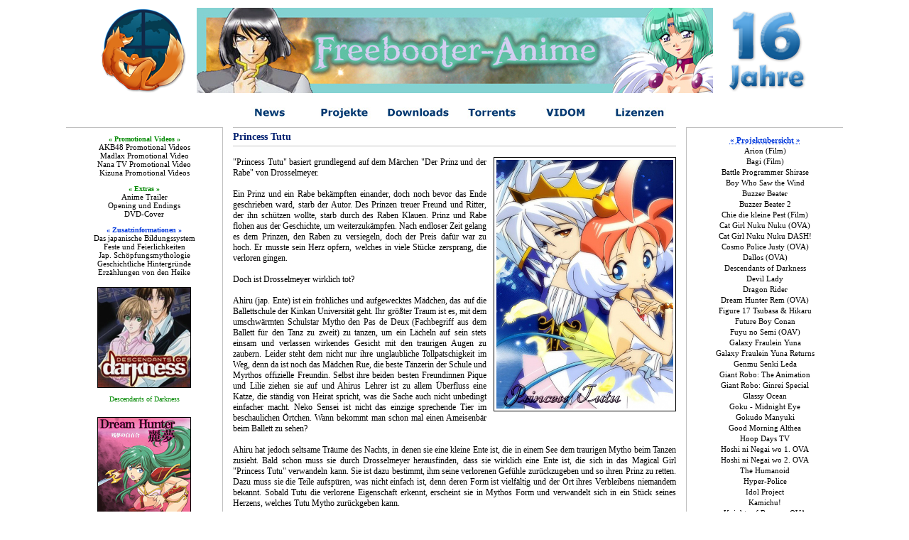

--- FILE ---
content_type: text/html; charset=windows-1252
request_url: https://freebooter-anime.com/?loc3=tutu&loc4=navi_rechts1
body_size: 6882
content:
<!DOCTYPE html PUBLIC "-//W3C//DTD HTML 4.01 Transitional//EN">

<html>

	<head>
		<meta http-equiv="content-type" content="text/html;charset=iso-8859-1">
		<meta name="generator" content="Adobe GoLive">
		<link rel="stylesheet" type="text/css" href="./css/basic.css">
		<link rel="stylesheet" type="text/css" href="./css/layout.css">
		<title>FREEBOOTER - ANIME</title>
	  <link rel="shortcut icon" href="favicon.ico" type="image/x-icon">
	  <style></style>
	  
<body bgcolor="#ffffff">

<center>
<table>
	<tr align="center">
		<td colspan="3">
		<div id="kopfbereich">
		<img src="./images/firefox.png" alt="Firefox Only" title="Firefox Only">&nbsp;&nbsp;
	  <a href="index.php"><img src="./images/logo.jpg" alt="FREEBOOTER - ANIME Logo" title="FREEBOOTER - ANIME"></a>&nbsp;&nbsp;
		<img src="./images/ns_16.png" alt="Firefox Only" title="15 Jahre Freebooter-Anime">
    </div>
		</td>
	</tr>

	<tr>
		<td colspan="3" align="center">
			<div id="navihor"><center>
  <table>
    <tr>
      <td><a href="?loc3=news&loc4=navi_rechts1" class="news"></td>
      <td><a href="?loc3=releases&loc4=navi_rechts1" class="projekte"></td>
      <td><a href="?loc3=dll_news&loc4=navi_rechts1" class="downloads"></td>
      <td><a href="?loc3=torrent_dll&loc4=navi_rechts1" class="torrents"></td>
      <td><a href="http://www.vidom.org" target="_blank" class="vidom"></td>
      <td><a href="?loc3=lizenzen&loc4=navi_rechts1" class="lizenzen"></td>
<!--
      <td><a href="http://www.flf-book.de/Benutzer/skarloc.htm" target="_blank" class="gb"></td>
-->
    </tr>
  </table>
</center>


</div>
		</td>
	</tr>

	<tr>
    <td width="200">
	     <div id="navilinks"><center>
<!--<img src="./images/boxhead_rechts.gif" alt="Promotional Videos" title="Promotional Videos">-->
<b id="gruen">« Promotional Videos »</b>
<br />
<a href="?loc3=akb48&loc4=navi_rechts1" id="klein">AKB48 Promotional Videos</a> <br />
<a href="?loc3=mnpv&loc4=navi_rechts1" id="klein">Madlax Promotional Video</a> <br />
<a href="?loc3=npv&loc4=navi_rechts1" id="klein">Nana TV Promotional Video</a> <br />
<a href="?loc3=pvs&loc4=navi_rechts1" id="klein">Kizuna Promotional Videos</a> <br />
<br />

<!--<img src="./images/boxhead_rechts.gif" alt="Extras" title="Extras">-->
<b id="gruen">« Extras »</b>
<br />
<a href="?loc3=trailer&loc4=navi_rechts1" id="klein">Anime Trailer</a> <br />
<a href="http://www.vidom.org/index.php?loc3=oped" id="klein">Opening und Endings</a> <br />
<a href="http://www.vidom.org/index.php?loc3=cover" id="klein">DVD-Cover</a> <br />
<br />

<!--<img src="./images/boxhead_rechts.gif" alt="Release - Info" title="Releases - Info">-->
<b id="blau">« Zusatzinformationen »</b>
<br />
<a href="?loc3=schule&loc4=navi_rechts1" id="klein">Das japanische Bildungssystem</a> <br />
<a href="?loc3=feste&loc4=navi_rechts1" id="klein">Feste und Feierlichkeiten</a> <br />
<a href="?loc3=japan&loc4=navi_rechts1" id="klein">Jap. Schöpfungsmythologie</a> <br />
<a href="?loc3=geschichte&loc4=navi_rechts1" id="klein">Geschichtliche Hintergründe</a> <br />
<a href="?loc3=heike&loc4=navi_rechts1" id="klein">Erzählungen von den Heike</a> <br />

<table cellspacing="0" cellpadding="5">


<!-- ******************** -->

  <tr align="center" height="5">
    <td></td>
  </tr>
  
  <tr align="center">
    <td>
      <img src="./images/releases/dod/dod-k.jpg" 
         title="Descendants of Darkness" style="border: 1px solid black;" alt=""></a>
    </td>

  <tr align="center">
  <td><a href="?loc3=dod&loc4=navi_rechts1" id="tab_klein"><font id="gruen">Descendants of Darkness</font></td>
  
<!-- ******************** -->

  <tr align="center" height="5">
    <td></td>
  </tr>
  
  <tr align="center">
    <td>
      <img src="./images/releases/rem/dhr-k.png" 
         title="Dream Hunter Rem (OAV)" style="border: 1px solid black;" alt=""></a>
    </td>

  <tr align="center">
  <td><a href="?loc3=rem&loc4=navi_rechts1" id="tab_klein"><font id="gruen">Dream Hunter Rem</font></td>

<!-- ******************** -->

  <tr align="center" height="5">
    <td></td>
  </tr>
  
  <tr align="center">
    <td>
      <img src="./images/releases/lum/lum_k.png" 
         title="Urusei Yatsura TV" style="border: 1px solid black;" alt=""></a>
    </td>

  <tr align="center">
  <td><a href="?loc3=lum_tv&loc4=navi_rechts1" id="tab_klein"><font id="blau">Urusei Yatsura TV</font></td>

<!-- ******************** -->

  <tr align="center" height="5">
    <td></td>
  </tr>
  
  <tr align="center">
    <td>
      <img src="./images/releases/akb48/akb48k.jpg" 
         title="AKB48 Promotional Videos" style="border: 1px solid black;" alt=""></a>
    </td>

  <tr align="center">
  <td><a href="?loc3=akb48&loc4=navi_rechts1" id="tab_klein"><font id="gruen">AKB48 Promotional Videos</font></td>

<!-- ******************** -->

  <tr align="center" height="5">
    <td></td>
  </tr>
  
  <tr align="center">
    <td>
      <img src="./images/releases/bb/bb_2k.png" 
         title="Buzzer Beater, die 2. Staffel" style="border: 1px solid black;" alt=""></a>
    </td>

  <tr align="center">
  <td><a href="?loc3=bb2&loc4=navi_rechts1" id="tab_klein"><font id="gruen">Buzzer Beater, die 2. Staffel (fin)</font></td>

<!-- ******************** -->

  <tr align="center" height="5">
    <td></td>
  </tr>
  
  <tr align="center">
    <td>
      <img src="./images/releases/bb/bb_k.png" 
         title="Buzzer Beater" style="border: 1px solid black;" alt=""></a>
    </td>

  <tr align="center">
  <td><a href="?loc3=bb&loc4=navi_rechts1" id="tab_klein"><font id="gruen">Buzzer Beater 1. Serie (fin)</font></td>

<!-- ******************** -->

  <tr align="center" height="5">
    <td></td>
  </tr>
  
  <tr align="center">
    <td>
      <img src="./images/releases/hd/hd_k.png" 
         title="Hoop Days TV" style="border: 1px solid black;" alt=""></a>
    </td>

  <tr align="center">
  <td><a href="?loc3=hd&loc4=navi_rechts1" id="tab_klein"><font id="gruen">Hoop Days TV (fin)</font></td>

<!-- ******************** -->

  <tr align="center" height="5">
    <td></td>
  </tr>
  
  <tr align="center">
    <td>
      <img src="./images/releases/nabari/nabari_k.jpg" 
         title="Nabari no Ou" style="border: 1px solid black;" alt=""></a>
    </td>

  <tr align="center">
  <td><a href="?loc3=nabari&loc4=navi_rechts1" id="tab_klein"><font id="gruen">Nabari no Ou (fin)</font></td>

<!-- ******************** -->
 
  <tr align="center" height="5">
    <td></td>
  </tr>
  
  <tr align="center">
    <td>
      <img src="./images/releases/saiun/saiun01_k.jpg" 
         title="Saiunkoku Monogatari 2. Serie" style="border: 1px solid black;" alt=""></a>
    </td>

  <tr align="center">
  <td><a href="?loc3=saiun&loc4=navi_rechts1" id="tab_klein"><font id="gruen">Saiunkoku Monogatari 2. Serie</font></td>

<!-- ******************** -->

  <tr align="center" height="5">
    <td></td>
  </tr>
  
  <tr align="center">
    <td>
      <img src="./images/releases/nnd/nuku_dash_k2.png" 
         title="Cat Girl Nuku Nuku DASH!" style="border: 1px solid black;" alt=""></a>
    </td>

  <tr align="center">
  <td><a href="?loc3=nnd&loc4=navi_rechts1" id="tab_klein"><font id="gruen">Cat Girl Nuku Nuku DASH!</font></td>

<!-- ******************** -->

  <tr align="center" height="5">
    <td></td>
  </tr>
  
  <tr align="center">
    <td>
      <a href="./images/releases/info/aki_16_wochen.jpg" target="_blank">
      <img src="./images/fox.jpg" 
         title="Aki, 16 Wochen alt" style="border: 1px solid black;" alt=""></a>
    </td>

  <tr align="center">
    <td><font id="rot">Ich weiß es nicht…</font></td>
  </tr> 
</table>

</center>
</div>
		</td>

		<td>
      <div id="inhalt"><h3>Princess Tutu</h3>

<!-- Beschreibungstext mit Bild-->

<br />
<div align="justify">
<img src="./images/releases/tutu/tutu_g.jpg" alt="Bild: Princess Tutu" 
title="Princess Tutu" style="float: right; align: right; padding: 3px; margin: 0px;
margin-left: 10px; margin-bottom: 20px; border: 1px solid black;>

<div align="justify" >
"Princess Tutu" basiert grundlegend auf dem Märchen "Der Prinz und der Rabe"
von Drosselmeyer. 
<br /><br />
Ein Prinz und ein Rabe bekämpften einander, doch noch bevor das Ende geschrieben
ward, starb der Autor. Des Prinzen treuer Freund und Ritter, der ihn schützen
wollte, starb durch des Raben Klauen. Prinz und Rabe flohen aus der Geschichte,
um weiterzukämpfen. Nach endloser Zeit gelang es dem Prinzen, den Raben zu
versiegeln, doch der Preis dafür war zu hoch. Er musste sein Herz opfern, welches
in viele Stücke zersprang, die verloren gingen.
<br /><br />
Doch ist Drosselmeyer wirklich tot?
<br /><br />
Ahiru (jap. Ente) ist ein fröhliches und aufgewecktes Mädchen, das auf die
Ballettschule der Kinkan Universität geht. Ihr größter Traum ist es, mit dem
umschwärmten Schulstar Mytho den Pas de Deux (Fachbegriff aus dem Ballett für den
Tanz zu zweit) zu tanzen, um ein Lächeln auf sein stets einsam und verlassen
wirkendes Gesicht mit den traurigen Augen zu zaubern. Leider steht dem nicht nur
ihre unglaubliche Tollpatschigkeit im Weg, denn da ist noch das Mädchen Rue, die
beste Tänzerin der Schule und Myrthos offizielle Freundin. Selbst ihre beiden
besten Freundinnen Pique und Lilie ziehen sie auf und Ahirus Lehrer ist zu allem
Überfluss eine Katze, die ständig von Heirat spricht, was die Sache auch nicht
unbedingt einfacher macht. Neko Sensei ist nicht das einzige sprechende Tier im
beschaulichen Örtchen. Wann bekommt man schon mal einen Ameisenbär beim Ballett
zu sehen?
<br /><br />
Ahiru hat jedoch seltsame Träume des Nachts, in denen sie eine kleine Ente ist,
die in einem See dem traurigen Mytho beim Tanzen zusieht. Bald schon muss sie
durch Drosselmeyer herausfinden, dass sie wirklich eine Ente ist, die sich in
das Magical Girl "Princess Tutu" verwandeln kann. Sie ist dazu bestimmt, ihm
seine verlorenen Gefühle zurückzugeben und so ihren Prinz zu retten. Dazu muss
sie die Teile aufspüren, was nicht einfach ist, denn deren Form ist vielfältig
und der Ort ihres Verbleibens niemandem bekannt. Sobald Tutu die verlorene
Eigenschaft erkennt, erscheint sie in Mythos Form und verwandelt sich in ein
Stück seines Herzens, welches Tutu Mytho zurückgeben kann.
<br /><br />
Ihr Gegenspieler hierbei ist das Mädchen Krähe, die Tochter des Raben aus dem
Märchen, die das Herz dem Raben opfern will, um ihn zu befreien. Fakir, der
undurchschaubare Freund Mythos, will ebenso verhindern, dass Mythos sein Herz
zurückerlangt, denn dann würde er auch wieder Gefühle wie Trauer, Wut und
Einsamkeit spüren.
<br /><br />
Und welchen Plan hat Drosselmeyer hier ausgeheckt?
<br /><br />
"Princess Tutu" ist ein Märchen, ein Melodram, Komödie und surrealistischer
Traum in einem. Es werden klassische Ballettstücke verwendet (Schwanensee,
Giselle... *v*) und viele Märchen aus Kindertagen neu erzählt und in den
Gesamtplot perfekt eingefügt. Die Animationen sind fabelhaft, dazu zart und
verspielt und Katou Nanae als Ahiru eine Wucht! Ich habe nichts gefunden, was
ich daran auszusetzen habe und das Ende... schaut Ihr Euch besser selbst an!
<br /><br /><font id="rot">
Die Fansub-Gruppe, die „Midori no Hibi“ untertitelt hat heißt „Project Messiah“,
kurz PM. Leider hat sie sich schon vor einiger Zeit aufgelöst.
<br /></font>

</div>
<!-- Tabelle für die Daten -->
<br />
<h4>Daten</h4>
<br />

<table>
  <tr>
    <td> 
      <img src="./images/releases/tutu/tutu_k.jpg" alt="Daten: Princess Tutu" 
      title="Princess Tutu" style="border: 1px solid black;">
    </td>
    
    <td valign="middle">
      <table>
        <tr>
          <td align="right"><b>Alternativer Titel</b></td>
          <td>La Magica Ballerina</td>
        </tr>
      
        <tr>
          <td align="right"><b>Erscheinungsjahr</b></td>
          <td>2002-2003</td>
        </tr>
        
        <tr>
          <td align="right"><b>Episodenanzahl</b></td>
          <td>26</td>
        </tr>
        
        <tr>
          <td align="right"><b>Studio</b></td>
          <td>Dentsu | IMAGICA Entertainment | KingRecords</td>
        </tr>
       
        <tr>
          <td align="right"><b>Genres</b></td>
          <td>Comedy, Fantasy, Magic, Music, Mystery, Romance</td>
        </tr>
        
        <tr>
          <td align="right"><b>Opening</b></td>
        <td>"Morning Grace" von Ritsuko Okazaki</td>
          
        <tr>
          <td align="right"><b>Ending</b></td>
          <td>"Watashi No Ai Wa Chiisaikeredo" von Ritsuko Okazaki</td>
        <tr>
      </table>  
    </td>
  </tr>
</table>

<!-- Screenshots -->

<br />
<h4>Screenshots</h4>
<br />

<table cellspacing="0" cellpadding="3">
  <tr>
    <td>
        <a href="./images/releases/tutu/tutu1.jpg" target="_blank">
        <img src="./images/releases/tutu/tutu1k.jpg" alt="Screenshot: 1" title="Bild vergrößern"
        style="border: 1px solid black;"></a>
    </td>
    <td>
        <a href="./images/releases/tutu/tutu2.jpg" target="_blank">
        <img src="./images/releases/tutu/tutu2k.jpg" alt="Screenshot: 2" title="Bild vergrößern"
        style="border: 1px solid black;"></a>
    </td>
    <td>
        <a href="./images/releases/tutu/tutu3.jpg" target="_blank">
        <img src="./images/releases/tutu/tutu3k.jpg" alt="Screenshot: 3" title="Bild vergrößern"
        style="border: 1px solid black;"></a>
    </td>
    <td>
        <a href="./images/releases/tutu/tutu4.jpg" target="_blank">
        <img src="./images/releases/tutu/tutu4k.jpg" alt="Screenshot: 4" title="Bild vergrößern"
        style="border: 1px solid black;"></a>
    </td>
  </tr>
</table>

<table cellspacing="0" cellpadding="3">
  <tr>
    <td>
        <a href="./images/releases/tutu/tutu5.jpg" target="_blank">
        <img src="./images/releases/tutu/tutu5k.jpg" alt="Screenshot: 5" title="Bild vergrößern"
        style="border: 1px solid black;"></a>
    </td>
    <td>
        <a href="./images/releases/tutu/tutu6.jpg" target="_blank">
        <img src="./images/releases/tutu/tutu6k.jpg" alt="Screenshot: 6" title="Bild vergrößern"
        style="border: 1px solid black;"></a>
    </td>
    <td>
        <a href="./images/releases/tutu/tutu7.jpg" target="_blank">
        <img src="./images/releases/tutu/tutu7k.jpg" alt="Screenshot: 7" title="Bild vergrößern"
        style="border: 1px solid black;"></a>
    </td>
    <td>
        <a href="./images/releases/tutu/tutu8.jpg" target="_blank">
        <img src="./images/releases/tutu/tutu8k.jpg" alt="Screenshot: 8" title="Bild vergrößern"
        style="border: 1px solid black;"></a>
    </td>
  </tr>
</table>

<!-- Releaseinfo und Download -->

<br />
<h4>Release - Info</h4>
<br />

<table cellspacing="0" cellpadding="6">
  <tr bgcolor="#dcb27d">
    <td id="kopf" colspan="7" align="center"><b>Princess Tutu</b></td>
  </tr>

  <tr bgcolor="#edd7bb">
    <td><b>01</b></td>
    <td colspan="6"><b>1. Akt: Kapitel des Eis - Der Nussknacker: Blumenwalzer</b></td>
  </tr>
  <tr bgcolor="#f5e9da">
    <td>25.08.2003</td>
    <td>DivX</td>
    <td>1. Version</td>    
    <td>640x480</td>    
    <td>size: 175.026.176 Bytes</td>
    <td>(166 MB) </td>    
    <td>crc: 11A31BBA</td>
  </tr>

  <tr bgcolor="#edd7bb">
    <td><b>02</b></td>
    <td colspan="6"><b>2. Akt: Kapitel des Eis - Schwanensee: Scene Finale</b></td>
  </tr>
  <tr bgcolor="#f5e9da">
    <td>25.08.2003</td>
    <td>DivX</td>
    <td>1. Version</td>    
    <td>640x480</td>    
    <td>size: 181.553.152 Bytes</td>
    <td>(173 MB) </td>    
    <td>crc: E3767C66</td>
  </tr>

  <tr bgcolor="#edd7bb">
    <td><b>03</b></td>
    <td colspan="6"><b>3. Akt: Kapitel des Eis - Dornröschen: Panorama</b></td>
  </tr>
  <tr bgcolor="#f5e9da">
    <td>25.08.2003</td>
    <td>DivX</td>
    <td>1. Version</td>    
    <td>640x480</td>    
    <td>size: 181.520.384 Bytes</td>
    <td>(173 MB) </td>    
    <td>crc: 8CC93127</td>
  </tr>

  <tr bgcolor="#edd7bb">
    <td><b>04</b></td>
    <td colspan="6"><b>4. Akt: Kapitel des Eis - Giselle</b></td>
  </tr>
  <tr bgcolor="#f5e9da">
    <td>29.09.2003</td>
    <td>DivX</td>
    <td>1. Version</td>    
    <td>640x480</td>    
    <td>size: 175.783.936 Bytes</td>
    <td>(167 MB) </td>    
    <td>crc: 1317700E</td>
  </tr>

  <tr bgcolor="#edd7bb">
    <td><b>05</b></td>
    <td colspan="6"><b>5. Akt: Kapitel des Eis - Bilder einer Ausstellung: Die Katakomben</b></td>
  </tr>
  <tr bgcolor="#f5e9da">
    <td>04.04.2004</td>
    <td>DivX</td>
    <td>1. Version</td>    
    <td>640x480</td>    
    <td>size: 177.207.296 Bytes</td>
    <td>(169 MB) </td>    
    <td>crc: B1411580</td>
  </tr>

  <tr bgcolor="#edd7bb">
    <td><b>06</b></td>
    <td colspan="6"><b>6. Akt: Kapitel des Eis - Dornröschen: Prolog</b></td>
  </tr>
  <tr bgcolor="#f5e9da">
    <td>04.04.2004</td>
    <td>DivX</td>
    <td>1. Version</td>    
    <td>640x480</td>    
    <td>size: 175.093.760 Bytes</td>
    <td>(167 MB) </td>    
    <td>crc: 0AC2BB40</td>
  </tr>

  <tr bgcolor="#edd7bb">
    <td><b>07</b></td>
    <td colspan="6"><b>7. Akt: Kapitel des Eis - An der schönen blauen Donau</b></td>
  </tr>
  <tr bgcolor="#f5e9da">
    <td>05.04.2004</td>
    <td>DivX</td>
    <td>1. Version</td>    
    <td>640x480</td>    
    <td>size: 179.912.704 Bytes</td>
    <td>(000 MB) </td>    
    <td>crc: 86C00FF6</td>
  </tr>

  <tr bgcolor="#edd7bb">
    <td><b>08</b></td>
    <td colspan="6"><b>8. Akt: Kapitel des Eis - Fantasie-Ouvertüre zu "Romeo und Julia"</b></td>
  </tr>
  <tr bgcolor="#f5e9da">
    <td>15.08.2004</td>
    <td>DivX</td>
    <td>1. Version</td>    
    <td>640x480</td>    
    <td>size: 145.068.032 Bytes</td>
    <td>(138 MB) </td>    
    <td>crc: FEC10727</td>
  </tr>

  <tr bgcolor="#edd7bb">
    <td><b>09</b></td>
    <td colspan="6"><b>9. Akt: Kapitel des Eis - Bilder einer Ausstellung: Alten Schloß</b></td>
  </tr>
  <tr bgcolor="#f5e9da">
    <td>21.09.2004</td>
    <td>DivX</td>
    <td>1. Version</td>    
    <td>640x480</td>    
    <td>size: 147.040.256 Bytes</td>
    <td>(140 MB) </td>    
    <td>crc: 33B4A15B</td>
  </tr>

  <tr bgcolor="#edd7bb">
    <td><b>10</b></td>
    <td colspan="6"><b>10.Akt: Kapitel des Eis - Aschenbrödel</b></td>
  </tr>
  <tr bgcolor="#f5e9da">
    <td>02.10.2004</td>
    <td>DivX</td>
    <td>1. Version</td>    
    <td>640x480</td>    
    <td>size: 143.163.392 Bytes</td>
    <td>(136 MB) </td>    
    <td>crc: A20A0696</td>
  </tr>

  <tr bgcolor="#edd7bb">
    <td><b>11</b></td>
    <td colspan="6"><b>11.Akt: Kapitel des Eis - La Sylphide</b></td>
  </tr>
  <tr bgcolor="#f5e9da">
    <td>28.10.2004</td>
    <td>DivX</td>
    <td>1. Version</td>    
    <td>640x480</td>    
    <td>size: 149.626.880 Bytes</td>
    <td>(142 MB) </td>    
    <td>crc: 403A444D</td>
  </tr>

  <tr bgcolor="#edd7bb">
    <td><b>12</b></td>
    <td colspan="6"><b>12.Akt: Kapitel des Eis - Scheherazade</b></td>
  </tr>
  <tr bgcolor="#f5e9da">
    <td>14.11.2004</td>
    <td>DivX</td>
    <td>1. Version</td>    
    <td>640x480</td>    
    <td>size: 137.488.384 Bytes</td>
    <td>(131 MB) </td>    
    <td>crc: 3E148BB5</td>
  </tr>

  <tr bgcolor="#edd7bb">
    <td><b>13</b></td>
    <td colspan="6"><b>13.Akt: Kapitel des Eis - Schwanensee</b></td>
  </tr>
  <tr bgcolor="#f5e9da">
    <td>10.12.2004</td>
    <td>DivX</td>
    <td>1. Version</td>    
    <td>640x480</td>    
    <td>size: 146.810.880 Bytes</td>
    <td>(140 MB) </td>    
    <td>crc: A0BC1BC8</td>
  </tr>

  <tr bgcolor="#edd7bb">
    <td><b>14</b></td>
    <td colspan="6"><b>14.Akt: Kapitel des Junges - Blumenwalzer</b></td>
  </tr>
  <tr bgcolor="#f5e9da">
    <td>06.08.2005</td>
    <td>DivX</td>
    <td>1. Version</td>    
    <td>640x480</td>    
    <td>size: 147.037.252 Bytes</td>
    <td>(140 MB) </td>    
    <td>crc: DE1ADF5F</td>
  </tr>

  <tr bgcolor="#edd7bb">
    <td><b>15</b></td>
    <td colspan="6"><b>15.Akt: Kapitel des Kükens - Coppelia</b></td>
  </tr>
  <tr bgcolor="#f5e9da">
    <td>09.09.2005</td>
    <td>DivX</td>
    <td>1. Version</td>    
    <td>640x480</td>    
    <td>size: 146.412.128 Bytes</td>
    <td>(139 MB) </td>    
    <td>crc: BF28D265</td>
  </tr>

  <tr bgcolor="#edd7bb">
    <td><b>16</b></td>
    <td colspan="6"><b>16.Akt: Kapitel des Kükens - Gebet einer Jungfrau</b></td>
  </tr>
  <tr bgcolor="#f5e9da">
    <td>12.10.2005</td>
    <td>DivX</td>
    <td>1. Version</td>    
    <td>640x480</td>    
    <td>size: 146.894.910 Bytes</td>
    <td>(140 MB) </td>    
    <td>crc: 836B73E1</td>
  </tr>

  <tr bgcolor="#edd7bb">
    <td><b>17</b></td>
    <td colspan="6"><b>17.Akt: Kapitel des Kükens - Carmen Aragonaise</b></td>
  </tr>
  <tr bgcolor="#f5e9da">
    <td>03.11.2005</td>
    <td>DivX</td>
    <td>1. Version</td>    
    <td>640x480</td>    
    <td>size: 147.548.716 Bytes</td>
    <td>(140 MB) </td>    
    <td>crc: D5A672BC</td>
  </tr>

  <tr bgcolor="#edd7bb">
    <td><b>18</b></td>
    <td colspan="6"><b>18.Akt: Kapitel des Kükens - Egmont Ouvertüre</b></td>
  </tr>
  <tr bgcolor="#f5e9da">
    <td>21.11.2005</td>
    <td>DivX</td>
    <td>1. Version</td>    
    <td>640x480</td>    
    <td>size: 145.583.794 Bytes</td>
    <td>(138 MB) </td>    
    <td>crc: DBB9F164</td>
  </tr>

  <tr bgcolor="#edd7bb">
    <td><b>19</b></td>
    <td colspan="6"><b>19.Akt: Kapitel des Kükens - Ein Sommernachtstraum</b></td>
  </tr>
  <tr bgcolor="#f5e9da">
    <td>08.12.2005</td>
    <td>DivX</td>
    <td>1. Version</td>    
    <td>640x480</td>    
    <td>size: 146.727.482 Bytes</td>
    <td>(139 MB) </td>    
    <td>crc: EC570C3C</td>
  </tr>

  <tr bgcolor="#edd7bb">
    <td><b>20</b></td>
    <td colspan="6"><b>20.Akt: Kapitel des Kükens - Die verkaufte Braut</b></td>
  </tr>
  <tr bgcolor="#f5e9da">
    <td>28.12.2005</td>
    <td>DivX</td>
    <td>1. Version</td>    
    <td>640x480</td>    
    <td>size: 146.895.222 Bytes</td>
    <td>(140 MB) </td>    
    <td>crc: 420C3A73</td>
  </tr>

  <tr bgcolor="#edd7bb">
    <td><b>21</b></td>
    <td colspan="6"><b>21.Akt: Kapitel des Kükens - Lieder ohne Worte</b></td>
  </tr>
  <tr bgcolor="#f5e9da">
    <td>30.01.2006</td>
    <td>DivX</td>
    <td>1. Version</td>    
    <td>640x480</td>    
    <td>size: 147.514.880 Bytes</td>
    <td>(140 MB) </td>    
    <td>crc: 342BF362</td>
  </tr>

  <tr bgcolor="#edd7bb">
    <td><b>22</b></td>
    <td colspan="6"><b>22.Akt: Kapitel des Kükens - Das große Tor von Kiew</b></td>
  </tr>
  <tr bgcolor="#f5e9da">
    <td>04.03.2006</td>
    <td>DivX</td>
    <td>1. Version</td>    
    <td>640x480</td>    
    <td>size: 146.828.748 Bytes</td>
    <td>(140 MB) </td>    
    <td>crc: C256CE73</td>
  </tr>

  <tr bgcolor="#edd7bb">
    <td><b>23</b></td>
    <td colspan="6"><b>23.Akt: Kapitel des Kükens - Ruslan und Ludmilla</b></td>
  </tr>
  <tr bgcolor="#f5e9da">
    <td>13.04.2006</td>
    <td>DivX</td>
    <td>1. Version</td>    
    <td>640x480</td>    
    <td>size: 146.784.150 Bytes</td>
    <td>(140 MB) </td>    
    <td>crc: EF1D2F70</td>
  </tr>

  <tr bgcolor="#edd7bb">
    <td><b>24</b></td>
    <td colspan="6"><b>24.Akt: Kapitel des Kükens - Danse Macabre</b></td>
  </tr>
  <tr bgcolor="#f5e9da">
    <td>24.12.2006</td>
    <td>DivX</td>
    <td>1. Version</td>    
    <td>640x480</td>    
    <td>size: 147.126.260 Bytes</td>
    <td>(140 MB) </td>    
    <td>crc: AE880EFB</td>
  </tr>

  <tr bgcolor="#edd7bb">
    <td><b>25</b></td>
    <td colspan="6"><b>25.Akt: Kapitel des Kükens - Romeo und Julia</b></td>
  </tr>
  <tr bgcolor="#f5e9da">
    <td>24.12.2006</td>
    <td>DivX</td>
    <td>1. Version</td>    
    <td>640x480</td>    
    <td>size: 147.035.148 Bytes</td>
    <td>(140 MB) </td>    
    <td>crc: C29AE4CE</td>
  </tr>

  <tr bgcolor="#edd7bb">
    <td><b>26</b></td>
    <td colspan="6"><b>26.Akt: Kapitel des Kükens - Der Nußknacker</b></td>
  </tr>
  <tr bgcolor="#f5e9da">
    <td>24.12.2006</td>
    <td>DivX</td>
    <td>1. Version</td>    
    <td>640x480</td>    
    <td>size: 183.818.978 Bytes</td>
    <td>(175 MB) </td>    
    <td>crc: 954E9B7B</td>
  </tr>
</table>

<br /><br />

</div>
		</td>
		<td width="200">
			<div id="navirechts"><center>
<!--<img src="./images/boxline_completed.gif" alt="Projektübersicht" title="Projektübersicht">-->
<center><b id="blau"><abbr title="An den blauen Animes arbeiten wir.">« Projektübersicht »</abbr></b></center>

<a href="?loc3=arion&loc4=navi_rechts1" id="klein">Arion (Film)</a> <br />
<a href="?loc3=bagi&loc4=navi_rechts1" id="klein">Bagi (Film)</a> <br />
<a href="?loc3=bps&loc4=navi_rechts1" id="klein">Battle Programmer Shirase</a> <br />
<a href="?loc3=boy&loc4=navi_rechts1" id="klein">Boy Who Saw the Wind</a> <br />
<a href="?loc3=bb&loc4=navi_rechts1" id="klein">Buzzer Beater</a> <br />
<a href="?loc3=bb2&loc4=navi_rechts1" id="klein">Buzzer Beater 2</a> <br />
<a href="?loc3=chie&loc4=navi_rechts1" id="klein">Chie die kleine Pest (Film)</a> <br />
<a href="?loc3=nuku&loc4=navi_rechts1" id="klein">Cat Girl Nuku Nuku (OVA)</a> <br />
<a href="?loc3=nnd&loc4=navi_rechts1" id="klein">Cat Girl Nuku Nuku DASH!</a> <br />
<a href="?loc3=cosmo&loc4=navi_rechts1" id="klein">Cosmo Police Justy (OVA)</a> <br />
<a href="?loc3=dallos&loc4=navi_rechts1" id="klein">Dallos (OVA)</a> <br />
<a href="?loc3=dod&loc4=navi_rechts1" id="klein">Descendants of Darkness</a> <br />
<a href="?loc3=devillady&loc4=navi_rechts1" id="klein">Devil Lady</a> <br />            
<a href="?loc3=dragon&loc4=navi_rechts1" id="klein">Dragon Rider</a> <br />
<a href="?loc3=rem&loc4=navi_rechts1" id="klein">Dream Hunter Rem (OVA)</a> <br />
<a href="?loc3=figure&loc4=navi_rechts1" id="klein">Figure 17 Tsubasa & Hikaru</a> <br />
<a href="?loc3=conan&loc4=navi_rechts1" id="klein">Future Boy Conan</a> <br />
<a href="?loc3=fns&loc4=navi_rechts1" id="klein">Fuyu no Semi (OAV)</a> <br />
<a href="?loc3=yuna&loc4=navi_rechts1" id="klein">Galaxy Fraulein Yuna</a> <br />
<a href="?loc3=yuna_returns&loc4=navi_rechts1" id="klein">Galaxy Fraulein Yuna Returns</a> <br />
<a href="?loc3=leda&loc4=navi_rechts1" id="klein">Genmu Senki Leda</a> <br />
<a href="?loc3=giant&loc4=navi_rechts1" id="klein">Giant Robo: The Animation</a> <br />
<a href="?loc3=giant_sp&loc4=navi_rechts1" id="klein">Giant Robo: Ginrei Special</a> <br />
<a href="?loc3=go&loc4=navi_rechts1" id="klein">Glassy Ocean</a> <br />
<a href="?loc3=goku&loc4=navi_rechts1" id="klein">Goku - Midnight Eye</a> <br />
<a href="?loc3=gokudo&loc4=navi_rechts1" id="klein">Gokudo Manyuki</a> <br />
<a href="?loc3=althea&loc4=navi_rechts1" id="klein">Good Morning Althea</a> <br />
<a href="?loc3=hd&loc4=navi_rechts1" id="klein">Hoop Days TV</a> <br />
<a href="?loc3=hoshi_a&loc4=navi_rechts1" id="klein">Hoshi ni Negai wo 1. OVA</a> <br />
<a href="?loc3=hoshi_b&loc4=navi_rechts1" id="klein">Hoshi ni Negai wo 2. OVA</a> <br />
<a href="?loc3=humanoid&loc4=navi_rechts1" id="klein">The Humanoid</a> <br />
<a href="?loc3=hyperpolice&loc4=navi_rechts1" id="klein">Hyper-Police</a> <br />
<a href="?loc3=idol&loc4=navi_rechts1" id="klein">Idol Project</a> <br />
<a href="?loc3=kamichu&loc4=navi_rechts1" id="klein">Kamichu!</a> <br />
<a href="?loc3=ramune&loc4=navi_rechts1" id="klein">Knights of Ramune OVA</a> <br />
<a href="?loc3=koihime&loc4=navi_rechts1" id="klein">Koihime</a> <br />
<a href="?loc3=kyo&loc4=navi_rechts1" id="klein">Kyo Kara Maoh!</a> <br />
<a href="?loc3=kyo_r&loc4=navi_rechts1" id="klein">Kyo Kara Maoh! R</a> <br />
<a href="?loc3=kyo3&loc4=navi_rechts1" id="klein">Kyo Kara Maoh! Dai 3 shou</a> <br />
<a href="?loc3=clouds&loc4=navi_rechts1" id="klein">Like The Clouds, Like The Wind</a> <br />
<a href="?loc3=lost&loc4=navi_rechts1" id="klein">Lost Universe</a> <br />
<a href="?loc3=mkr&loc4=navi_rechts1" id="klein">Magic Knight Rayearth</a> <br />
<a href="?loc3=maps&loc4=navi_rechts1" id="klein">Maps (OVA 1994)</a> <br />
<a href="?loc3=mnh&loc4=navi_rechts1" id="klein">Midori no Hibi (PM)</a> <br />
<a href="?loc3=mobova&loc4=navi_rechts1" id="klein">Mirage of Blaze OVA</a> <br />
<a href="?loc3=mob&loc4=navi_rechts1" id="klein">Mirage of Blaze TV</a> <br />
<a href="?loc3=nabari&loc4=navi_rechts1" id="klein">Nabari no Ou</a> <br />
<a href="?loc3=nana&loc4=navi_rechts1" id="klein">Nana TV</a> <br />
<a href="?loc3=narue&loc4=navi_rechts1" id="klein">Narue no Sekai</a> <br />
<a href="?loc3=nw&loc4=navi_rechts1" id="klein">Night Walker</a> <br />
<a href="?loc3=outlanders&loc4=navi_rechts1" id="klein">Outlanders</a> <br />
<a href="?loc3=piano&loc4=navi_rechts1" id="klein">Piano</a> <br />
<a href="?loc3=tutu&loc4=navi_rechts1" id="klein">Princess Tutu (PM)</a> <br />
<a href="?loc3=pp&loc4=navi_rechts1" id="klein">Puppet Princess</a> <br />
<a href="?loc3=ranma_13&loc4=navi_rechts1" id="klein">Ranma ½ Akumu! Shunmin Kou</a> <br />
<a href="?loc3=ranma_tv4&loc4=navi_rechts1" id="klein">Ranma ½ TV Outta Control</a> <br />
<a href="?loc3=ranma_tv&loc4=navi_rechts1" id="klein">Ranma ½ Martial Mayhem</a> <br />
<a href="?loc3=ranma_tv6&loc4=navi_rechts1" id="klein">Ranma ½ Random Rhapsody</a> <br />
<a href="?loc3=ranma_tv7&loc4=navi_rechts1" id="klein">Ranma ½ Ranma Forever</a> <br />
<a href="?loc3=ranma&loc4=navi_rechts1" id="klein">Ranma ½, die OVAs</a> <br />
<a href="?loc3=ral&loc4=navi_rechts1" id="klein">Relic Armor Legaciam</a> <br />
<!--
<a href="?loc3=ral&loc4=navi_rechts1" id="klein"><font id="blau">Relic Armor Legaciam</font></a> <br />
-->
<a href="?loc3=ruin_explorers&loc4=navi_rechts1" id="klein">Ruin Explorers Fam & Ihrie</a> <br />
<a href="?loc3=saiun&loc4=navi_rechts1" id="klein">Saiunkoku Monogatari</a> <br />
<a href="?loc3=saiun2&loc4=navi_rechts1" id="klein"><font id="blau">Saiunkoku Monogatari 2</font></a> <br />
<a href="?loc3=sd&loc4=navi_rechts1" id="klein">Someday's Dreamers (PM)</a> <br />
<a href="?loc3=sorcerer&loc4=navi_rechts1" id="klein">Sorcerer on the Rocks</a> <br />
<a href="?loc3=st&loc4=navi_rechts1" id="klein">Space Travelers: The Animation</a> <br />
<a href="?loc3=ssg&loc4=navi_rechts1" id="klein">Starship Girl Yamamoto Yohko</a> <br />
<a href="?loc3=twe&loc4=navi_rechts1" id="klein">They Were Eleven!</a> <br />
<a href="?loc3=tsukuyomi&loc4=navi_rechts1" id="klein">Tsukuyomi</a> <br />
<a href="?loc3=stellvia&loc4=navi_rechts1" id="klein">Uchuu no Stellvia</a> <br />
<a href="?loc3=umb&loc4=navi_rechts1" id="klein">URSA minor BLUE</a> <br />
<a href="?loc3=lum_tv&loc4=navi_rechts1" id="klein"><font id="rot">Urusei Yatsura TV</font></a> <br />
<a href="?loc3=lamu_12&loc4=navi_rechts1" id="klein">Urusei Yatsura OVA 12</a> <br />
<a href="?loc3=voogies&loc4=navi_rechts1" id="klein">Voogie's Angel</a> <br />
<a href="?loc3=wet&loc4=navi_rechts1" id="klein">Wet Summer Days</a> <br />
<a href="?loc3=win&loc4=navi_rechts1" id="klein">Windaria</a> <br />
<a href="?loc3=windy&loc4=navi_rechts1" id="klein">Windy Tales (TV)</a> <br />
<a href="?loc3=ninja&loc4=navi_rechts1" id="klein">Wrath of the Ninja</a> <br />
<a href="?loc3=ecr&loc4=navi_rechts1" id="klein">Yakumo Tatsu</a> <br />
<a href="?loc3=zs&loc4=navi_rechts1" id="klein">Zettai Shonen</a> <br />

<!-- ******************** -->

<table cellspacing="0" cellpadding="5">

  <tr align="center" height="5">
    <td></td>
  </tr>
  <tr align="center">
    <td>

      <img src="./images/Lums-Mutter-k.png" 
         title="Lums Mutter" style="border: 1px solid black;" alt=""></a>
    </td>

  <tr align="center">
    <td><font id="blau">Urusei Yatsura<br />Lums Mutter</font></td>
  </tr> 
</table>

</center>

<!-- ******************** --></div>
		</td></div>
		</td>
	</tr>

	<tr>
		<td colspan="3">
			<div id="fussbereich">

      <a href="index.php?loc3=news&loc4=navi_rechts1" id="klein">News</a> &nbsp;|&nbsp;
			<a href="index.php?loc3=releases&loc4=navi_rechts1" id="klein">Releases</a>&nbsp;|&nbsp;
			<a href="index.php?loc3=lizenzen&loc4=navi_rechts1" id="klein">Lizenzen</a>&nbsp;|&nbsp;
			<a href="index.php?loc3=disclaimer&loc4=navi_rechts1" id="klein">Disclaimer</a>&nbsp;|&nbsp;
			<a href="index.php?loc3=impressum&loc4=navi_rechts1" id="klein">Impressum und Datenschutzerkl&auml;rung</a>

      <br /><br />
			Copyrights@2005-2012 by FREEBOOTER ANIME
			</div>
		</td>
	</tr>
</table>

</center>

</body>
</html>

--- FILE ---
content_type: text/css
request_url: https://freebooter-anime.com/css/basic.css
body_size: 868
content:
/* ----------- HTML Basiskonfiguration -----------*/

html {
  height:100%;
  margin-bottom:1px;
  scrolling:yes;
}


/* ----------- Überschriften -----------*/

h1 {
    color: #003366;

	margin: 0px;

    padding: 0px;

    font-family: sylfaen , roman, times, Verdana;
    font-size: 30px;
    line-height: 30px;
    text-align: center;
}

h2 {
    background-color: #7296ff;
    color: #fff;

	margin: 0px;

    padding: 0px;

    font-family: sylfaen , roman, times, Verdana;
    font-size: 15px;
    text-align: center;
    line-height: 15px;
    letter-spacing: 0.115em;
  	}

h3 {
    font-family: verdana;
    font-size: 14px;
    color: #002070;
    font-weight: bold;
    line-height: 25px;

    margin: 0px;

    border-top: 1px solid silver;
    border-bottom: 1px solid silver;
	}

h4 {
    font-family: verdana;
    font-size: 12px;
    font-style: oblique;
    text-decoration: underline;
    color: #000;
    font-weight: bold;

    margin: 0px;
}
    
h5 {
    font-family: verdana;
    font-size: 12px;
    color: #002070;
    font-weight: bold;
    line-height: 25px;

    margin: 0px;

    border-top: 1px solid silver;
    border-bottom: 1px solid silver;
	}

/* ----------- Links -----------*/

a {
	color: #000;
	font-size: 12px;
	text-decoration: none;
	font-weight: normal;
	}

a:link {
	color: #000;
	font-size: 12px;
	text-decoration: none;
	font-weight: normal;
	}

a:hover {
	color: #aaa;
	font-size: 12px;
	text-decoration: underline;
	font-weight: normal;
	}

/*a:visited {
	color: #000;
	font-size: 12px;
	text-decoration: none;
	text-weight: bold;
	}*/

/* --- klein ---*/
a#klein {
  color: #000;
	font-size: 11px;
	text-decoration: none;
	font-weight: normal;

}

a:link#klein {
  color: #000;
	font-size: 11px;
	text-decoration: none;
	font-weight: normal;
}

a:hover#klein {
  color: #000;
	font-size: 11px;
	text-decoration: underline;
	font-weight: normal;
}

/*a:visited#klein {
  color: #000;
	font-size: 11px;
	text-decoration: none;
	text-weight: bold;
}*/

/* --- klein ---*/
a#tab_klein {
  color: #000;
	font-size: 10px;
	text-decoration: none;
	font-weight: normal;

}

a:link#tab_klein {
  color: #000;
	font-size: 10px;
	text-decoration: none;
	font-weight: normal;
}

a:hover#tab_klein {
  color: #8f0200;
	font-size: 10px;
	text-decoration: underline;
	font-weight: normal;
}


/* Buttons Menü Navi horizontal */
a.news       { display:block; width:100px; height:30px; background-image:url(../images/news.jpg);}
a.news:hover { background-image:url(../images/news_ol.jpg); }
a.projekte       { display:block; width:100px; height:30px; background-image:url(../images/projekte.jpg);}
a.projekte:hover { background-image:url(../images/projekte_ol.jpg); }
a.bonus       { display:block; width:100px; height:30px; background-image:url(../images/bonus.jpg);}
a.bonus:hover { background-image:url(../images/bonus_ol.jpg); }
a.downloads       { display:block; width:100px; height:30px; background-image:url(../images/downloads.jpg);}
a.downloads:hover { background-image:url(../images/downloads_ol.jpg); }
a.torrents       { display:block; width:100px; height:30px; background-image:url(../images/torrents.jpg);}
a.torrents:hover { background-image:url(../images/torrents_ol.jpg); }
a.vidom       { display:block; width:100px; height:30px; background-image:url(../images/vidom.jpg);}
a.vidom:hover { background-image:url(../images/vidom_ol.jpg); }
a.gb       { display:block; width:100px; height:30px; background-image:url(../images/gb.jpg);}
a.gb:hover { background-image:url(../images/gb_ol.jpg); }
a.lizenzen       { display:block; width:100px; height:30px; background-image:url(../images/lizenzen.jpg);}
a.lizenzen:hover { background-image:url(../images/lizenzen_ol.jpg); }
a.fehler       { display:block; width:100px; height:30px; background-image:url(../images/fehler.jpg);}
a.fehler:hover { background-image:url(../images/fehler_ol.jpg); }

/* News: Änderung des letzten Releases Bild */
a.bild_news       { display:block; width:130px; height:140px; background-image:url(../images/releases/lum/lum_k.png);}
a.bild_news:hover { background-image:url(../images/releases/saiun/saiun01_k.jpg); }

          /*
          Bilder
          ./images/releases/lum/lum_k.png
          ./images/releases/saiun/saiun01_k.jpg
          */


img {
	border: 0px;
	align: center;
	}

/* ----------- Absätze -----------*/

li {
  /*list-style-type: none;
  line-height: 15px;
  font-size: 10px;
  margin: 0px;

  padding: 0px;*/
}

/* ----------- Schriftgröße -----------*/

#normal {
  font-family: verdana;
	font-size: 12px;
}



/* ----------- Tabellen -----------*/

table {
	vertical-align: top;
	font-family: verdana;
	font-size: 12px;
}

tr {
	vertical-align: top;
	font-family: verdana;
	font-size: 10px;
}

td {
	vertical-align: top;
	font-family: verdana;
	font-size: 10px;
}


/* ----------- Farben -----------*/

.farbenavilinks {
  color: maroon;
}

#gruen {
  color: #008800;
}

#gelb {
  color: #bbb400;
}

#rot {
  color: #bb0000;
}

#blau {
  color: #0038dd;
}

#hellblau {
  color: #0038dd;
}

#schwarz {
  color: #000;
}


--- FILE ---
content_type: text/css
request_url: https://freebooter-anime.com/css/layout.css
body_size: 274
content:
/* ----- Seitenlayout -----*/

#kopfbereich {
  background-color: #fff;
	position: relative;
  width: 1024px;
  
  margin: 0px;

  padding: 0px;

	border: 0px;
  /*border-top: 1px solid black;
	border-left: 1px solid black;
	border-right: 1px solid black;
	border-bottom: 1px solid black;*/

  font-size: 20px;
  line-height: normal;
  font-family: verdana;
  text-align: center;
  text-weight: bold;

}


#inhalt {
	position: relative;
    width: 624px;

    margin: 0px;

    padding: 0px;
    padding-left: 10px;
    padding-right: 10px;
    
    /*border-left: 1px dotted black;
    border-right: 1px dotted black;
    border: 1px dotted black;*/

    font-family: verdana;
    font-size: 12px;
    text-align: left;
    background-color: #fff;
}

#navihor {
	position: relative;
    width: 1024px;
    height: 20px;

    margin: 0px;

    padding: 0px;
    padding-left: 10px;
    padding-right: 10px;
    padding-bottom: 15px;
    
  	border: 0px;

    color: #fff;
    font-size: 12px;
    font-weight: bold;
    line-height: normal;
    font-family: verdana;
    text-align: left;

	background-color: #ffffff;
/*    background: url(../images/bg_navi_hor.gif);*/
}

#navilinks {
	  position: relative;
    width: 200px;

    margin: 0px;

    padding: 10px;
    
    border: 0px;
    border-top: 1px solid silver;
    border-right: 1px solid silver;
    border-bottom: 1px solid silver;

    /*line-height: 15px;
    font-family: verdana;
    font-size: 11px;
    text-align: justify;
    background-color: #fff;*/
}

#navirechts {
	  position: relative;
    width: 200px;

    margin: 0px;

    padding: 10px;
    
    border: 0px;
    border-top: 1px solid silver;
    border-left: 1px solid silver;
    border-bottom: 1px solid silver;

    font-size: 11px;
    line-height: 15px;
    font-family: verdana;
    text-align: justify;
    background-color: #fff;
}

#fussbereich {
	position: relative;
    width: 1024px;
    height: 20px;

    margin: 0px;

    padding: 10px;
    
    border: 0px;

    font-family: verdana;
    font-size: 10px;
    line-height: normal;
    text-align: center;
    background-color: #fff;
}
